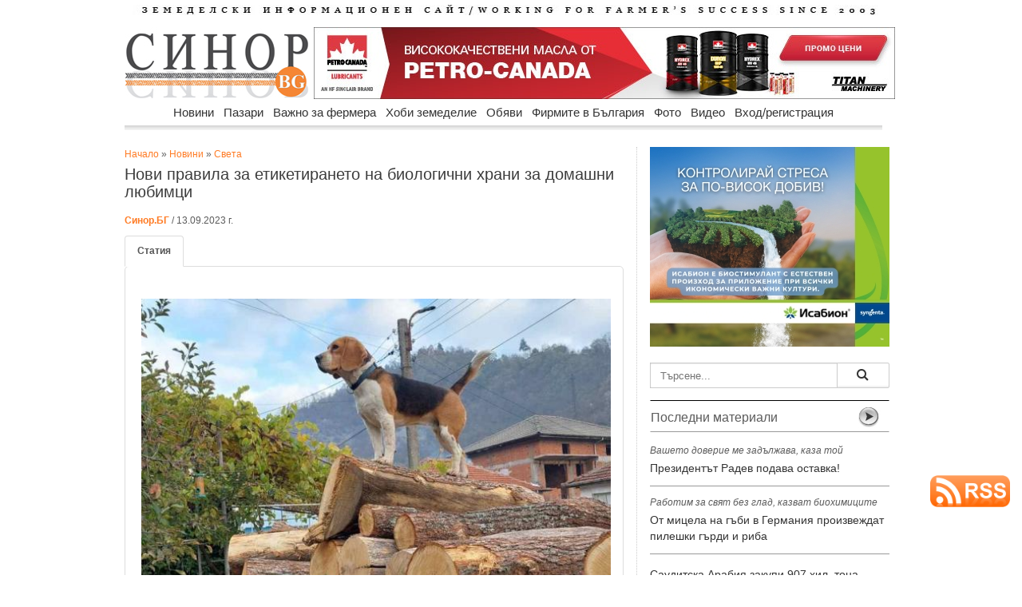

--- FILE ---
content_type: text/html
request_url: https://sinor.bg/67685-novi-pravila-za-etiketiraneto-na-biologichni-hrani-za-domashni-lyubimci
body_size: 13177
content:
<html prefix="og: http://ogp.me/ns#">
    
<head>
    
<meta name="facebook-domain-verification" content="ts3klvzhg9i7luhb7nzwcjt053ah8s" />
<meta property="article:publisher" content="https://www.facebook.com/www.sinor.bg" />
    
<meta property="og:title" content="Нови правила за етикетирането на биологични храни за домашни любимци" />
<meta property="og:description" content="Парламента на ЕС прие нови правила за етикетирането на биологични храни за домашни любимци" />
<meta property="og:url" content="https://sinor.bg/67685-novi-pravila-za-etiketiraneto-na-biologichni-hrani-za-domashni-lyubimci" />
<meta property="og:type" content="article" />
    
<meta property="og:image" content="https://sinor.bg/news_pict/2023/1694590143_71723_1.jpg" />
<meta property="og:image:secure_url" content="https://sinor.bg//news_pict/2023/1694590143_71723_1.jpg" />
<meta property="og:image:type" content="image/jpeg" />
<meta property="og:image:width" content="850" />
<meta property="og:image:height" content="560" /><!---->
<meta property="og:image:alt" content="Нови правила за етикетирането на биологични храни за домашни любимци" />
<meta property="og:site_name" content="sinor.bg" />

<meta http-equiv="Content-Type" content="text/html; charset=windows-1251" />
<title>Нови правила за етикетирането на биологични храни за домашни любимци | Новини</title>
<meta name="keywords" content="етикет, храна, куче, котка" />
<meta name="description" content="Парламента на ЕС прие нови правила за етикетирането на биологични храни за домашни любимци" />
<meta name="icbm" content="Internet" />
<meta name="site-languages" content="bulgarian" />
<meta name="geography" content="Bulgaria, Sofia" />
<meta http-equiv="content-language" content="bg">
<meta name="copyright" content="copyright">
<meta http-equiv="Cache-control" content="public">
<meta name="robots" content="index, follow" />
<meta name="Googlebot-News" content="index, follow">
<link rel="canonical" href="https://sinor.bg/67685-novi-pravila-za-etiketiraneto-na-biologichni-hrani-za-domashni-lyubimci"/>
<meta name="rating" content="General">
    
<meta name="twitter:card" content="summary" />
<meta name="twitter:site" content="@SinorBG" />
<meta name="twitter:title" content="Нови правила за етикетирането на биологични храни за домашни любимци" />
<meta name="twitter:description" content="" />
<meta name="twitter:image" content="https://sinor.bg/news_pict/2023/1694590143_71723_1.jpg" />
<meta name="twitter:image:alt" content="" />
    
<script src="https://sinor.bg/src/ga.js"></script>
    
<!-- Google tag (gtag.js) -->
<script async src="https://www.googletagmanager.com/gtag/js?id=G-5HF2RXY7Z8"></script>
<script>
  window.dataLayer = window.dataLayer || [];
  function gtag(){dataLayer.push(arguments);}
  gtag('js', new Date());

  gtag('config', 'G-5HF2RXY7Z8');
</script>
<!-- реклама -->
<script async src="https://pagead2.googlesyndication.com/pagead/js/adsbygoogle.js?client=ca-pub-3265017501901683"
     crossorigin="anonymous"></script>
    
<!-- Съобщение за блокиране на рекламите -->
<script async src="https://fundingchoicesmessages.google.com/i/pub-3265017501901683?ers=1" nonce="z33f_FC-a-LF45vs2snsFw"></script><script nonce="z33f_FC-a-LF45vs2snsFw">(function() {function signalGooglefcPresent() {if (!window.frames['googlefcPresent']) {if (document.body) {const iframe = document.createElement('iframe'); iframe.style = 'width: 0; height: 0; border: none; z-index: -1000; left: -1000px; top: -1000px;'; iframe.style.display = 'none'; iframe.name = 'googlefcPresent'; document.body.appendChild(iframe);} else {setTimeout(signalGooglefcPresent, 0);}}}signalGooglefcPresent();})();</script>

<!-- GLOBAL STYLES -->
<link rel="stylesheet" href="https://sinor.bg/assets/plugins/bootstrap/css/bootstrap.css" />
<link rel="stylesheet" href="https://sinor.bg/assets/css/main.css" />
<!--<link rel="stylesheet" href="https://sinor.bg/assets/css/theme.css" />-->
<link rel="stylesheet" href="https://sinor.bg/assets/plugins/Font-Awesome/css/font-awesome.css" />
<!--END GLOBAL STYLES -->
<link href="css/body.css" rel="stylesheet" type="text/css">
<link href="css/menu.css" rel="stylesheet" type="text/css">
<link rel="icon" type="image/vnd.microsoft.icon" href="https://sinor.bg/site_pict/favicon.ico" />
<link rel="shortcut icon" type="image/vnd.microsoft.icon" href="https://sinor.bg/site_pict/favicon.ico" />
<script>
img1 = new Image();
img1.src = "https://sinor.bg/news_pict/2023/1694590143_71723_1.jpg";
img2 = new Image();
img2.src = "https://sinor.bg/news_pict/2023/";
img3 = new Image();
img3.src = "https://sinor.bg/news_pict/2023/";
img4 = new Image();
img4.src = "https://sinor.bg/news_pict/2023/";
img5 = new Image();
img5.src = "https://sinor.bg/news_pict/2023/";

function change(img){
 document.getElementById("new_img").src =  eval(img+".src");
}

function getloc(href){
document.location=href;
}

</script>

<script src="https://code.jquery.com/jquery-2.1.3.min.js"></script>
<script src="https://sinor.bg/src/jquery.typeahead.js"></script>

<script src="https://www.google.com/recaptcha/api.js"></script>

<script src="https://cdn.onesignal.com/sdks/OneSignalSDK.js" async=""></script>
<script>
  var OneSignal = window.OneSignal || [];
  OneSignal.push(function() {
    OneSignal.init({
      appId: "040e26ba-5f8e-41c2-bcf7-200f29070497",
    });
  });
</script>

<script type="text/javascript"> //<![CDATA[ 
var tlJsHost = ((window.location.protocol == "https:") ? "https://secure.trust-provider.com/" : "http://www.trustlogo.com/");
document.write(unescape("%3Cscript src='" + tlJsHost + "trustlogo/javascript/trustlogo.js' type='text/javascript'%3E%3C/script%3E"));
//]]>
</script>
<link href="https://sinor.bg/src/jquery.typeahead.css" rel="stylesheet" type="text/css">

<link rel="preconnect" href="https://sinor.bg">
<link rel="dns-prefetch" href="https://sinor.bg">
<link rel='dns-prefetch' href="https://fonts.googleapis.com"/>
<link rel='dns-prefetch' href="https://www.googletagmanager.com"/>
    
<link rel="preconnect" href="https://www.google.com">
<link rel="preconnect" href="https://www.google-analytics.com" crossorigin>
<link rel="preconnect" href="https://fonts.gstatic.com" crossorigin>
<link rel="preconnect" href="https://www.gstatic.com" crossorigin>
<link rel="preconnect" href="https://fonts.googleapis.com">


<script type="application/ld+json">
    {
        "@context" : "https://schema.org",
        "@type" : "NewsArticle",
        "headline": "Нови правила за етикетирането на биологични храни за домашни любимци | Sinor.BG",
        "image":[
                "https://sinor.bg/news_pict/2023/1694590143_71723_1.jpg"
        ],
        "description":"Парламента на ЕС прие нови правила за етикетирането на биологични храни за домашни любимци | Sinor.BG",
        "publisher":{
            "@type": "Organization",
            "name": "Sinor.bg",
            "logo":{
                "@type": "ImageObject",
                "name": "Sinor logo",
                "url": "https://sinor.bg/page/autors/site_pict/logo_new.jpg"
            }
    },
        "mainEntityOfPage":{
            "@type": "WebPage",
            "@id": "http://sinor.bg/67685-novi-pravila-za-etiketiraneto-na-biologichni-hrani-za-domashni-lyubimci"
        },
        "author":{
            "@type": "Organization",
            "name": "Синор.БГ",
            "url": "https://sinor.bg/page/autors/"
                },
        "datePublished":"2023-09-13T10:08:29+03:00",
        "dateModified":"2023-09-13T10:29:03+03:00"
    }
</script>      
<script type="application/ld+json">
    {
      "@context": "https://schema.org",
      "@type": "BreadcrumbList",
      "itemListElement": [{
        "@type": "ListItem",
        "position": 1,
        "name": "Начало",
        "item": "https://sinor.bg"
    },{
        "@type": "ListItem",
        "position": 2,
        "name": "Новини",
        "item": "https://sinor.bg/novini/all/"
    },{
        "@type": "ListItem",
        "position": 3,
        "name": "Света",
        "item": "https://sinor.bg/novini/sveta-pg1/"
    },{
        "@type": "ListItem",
        "position": 4,
        "name": "Нови правила за етикетирането на биологични храни за домашни любимци"
    	}]
    }

</script>
    
<style>
.iframe-container {
  height: 0;
  padding-bottom: 56.25%;
  position: relative
}
.iframe-container iframe, .iframe-container object, .iframe-container embed {
  height: 100%;
  position: absolute;
  top: 0;
  left: 0;
  width: 100%
</style>
    
</head>

<body background="/bg-pict/bg11.jpg"><!-- FB FB -->
<div id="fb-root"></div>
<script async defer crossorigin="anonymous" src="https://connect.facebook.net/bg_BG/sdk.js#xfbml=1&version=v18.0" nonce="mcc701a2"></script>
    
<div id="wrapper">
  <div id="body_left"><!-- Reklama Left -->
  	<img src="/site_pict/ban-ot.png" width="125" alt="" />  </div>
  <div id="body_center">
  <!-- pr -->
  <!-- pr -->
    <div id="advert_top"><!-- Reklama Top --></div>
    <div id="header">      <div style="margin-bottom:15px; margin-top:5px"><a href="/"><img src="site_pict/title.jpg" alt="Земеделски информационен портал" width="960" height="13" border="0" /></a></div>
      <div style="width:230px; margin-right:7px; float:left"><a href="/"><img src="site_pict/logo_new.jpg" width="230" height="90" alt="sinor.bg" /></a></div>

      <div style="width:728px; height:90px; background-color:#FFF; float:left; position:relative">
      	<iframe src="https://sinor.bg/flashbanners/html5/titanmachinery/728x90.php" frameborder="0" width="728" height="90" scrolling="no"></iframe>
      </div>
</div>
    <div class="clear"></div>
    <div style="height:45px; padding-left:16px; width:965px; z-index:9998;">
                      <div id="RessortNav">
                  <div id="RessortNavInner">
                    <ul id="nav" class="nav">
                    <li><a href="https://sinor.bg/novini/all/">Новини</a>
                        <ul>
                          <li class="firstBlank">Новини</li>
								<li><a href="https://sinor.bg/novini/stranata-pg1/">Страната</a></li>
								<li><a href="https://sinor.bg/novini/sveta-pg1/">Света</a></li>
								<li><a href="https://sinor.bg/novini/intervyu-pg1/">Интервю</a></li>
								<li><a href="https://sinor.bg/novini/komentari-pg1/">Коментари</a></li></ul>
                      </li>
					  <li><a href="https://sinor.bg/pazari/all/">Пазари</a>
                        <ul>
                          <li class="firstBlank">Пазари</li>
								<li><a href="https://sinor.bg/pazari/zarno-pg1/">Зърно</a></li>
								<li><a href="https://sinor.bg/pazari/maslodajni-kulturi-pg1/">Маслодайни култури</a></li>
								<li><a href="https://sinor.bg/pazari/zhivotinska-produkcia-pg1/">Животинска продукция</a></li>
								<li><a href="https://sinor.bg/pazari/plodove-zelenchuci-pg1/">Плодове и зеленчуци</a></li></ul>
                      </li>
					  <li><a href="https://sinor.bg/vazhno-za-fermera/all/">Важно за фермера</a>
                        <ul>
                          <li class="firstBlank">Важно за фермера</li>
								<li><a href="https://sinor.bg/vazhno-za-fermera/rastenievadstvo-pg1/">Растениевъдство</a></li>
								<li><a href="https://sinor.bg/vazhno-za-fermera/zhivotnovadstvo-pg1/">Животновъдство</a></li>
								<li><a href="https://sinor.bg/vazhno-za-fermera/pchelarstvo-pg1/">Пчеларство</a></li>
								<li><a href="https://sinor.bg/vazhno-za-fermera/zemedelska-tehnika-pg1/">Земеделска техника</a></li>
								<li><a href="https://sinor.bg/vazhno-za-fermera/gori-ekologia-pg1/">Гори и екология</a></li></ul>
                      </li>
					  <li><a href="https://sinor.bg/hobi-zemedelie/all/">Хоби земеделие</a>
                        <ul>
                          <li class="firstBlank">Хоби земеделие</li>
								<li><a href="https://sinor.bg/hobi-zemedelie/cvetarstvo-pg1/">Цветарство</a></li>
								<li><a href="https://sinor.bg/hobi-zemedelie/recepti-ot-selo-pg1/">Рецепти от село</a></li>
								<li><a href="https://sinor.bg/hobi-zemedelie/malkata-gradina-pg1/">Малката градина</a></li></ul>
                      </li>
					  <li><a href="https://sinor.bg/obyavi/all-pg1/">Обяви</a>
					<ul>
					  <li class="firstBlank">Обяви</li>
							<li><a href="https://sinor.bg/obyavi/mashini-pg1/">Машини</a></li>
							<li><a href="https://sinor.bg/obyavi/produkciya-pg1/">Продукция</a></li>
							<li><a href="https://sinor.bg/obyavi/imoti-pg1/">Имоти</a></li>
							<li><a href="https://sinor.bg/obyavi/traktori-pg1/">Трактори</a></li>
							<li><a href="https://sinor.bg/obyavi/zhivotni-pg1/">Животни</a></li>
							<li><a href="https://sinor.bg/obyavi/posadachen-material-pg1/">Посадъчен материал</a></li>
							<li><a href="https://sinor.bg/obyavi/pchelarstvo-pg1/">Пчеларство</a></li>
							<li><a href="https://sinor.bg/obyavi/drugi-pg1/">Други</a></li></ul>
                      </li>
					  <li><a href="https://sinor.bg/firmi/all-pg1/">Фирмите в България</a>
					<ul>
					  <li class="firstBlank">Фирмите в България</li>
							<li><a href="https://sinor.bg/firmi/zemedelska-tehnika-pg1/">Земеделска техника</a></li>
							<li><a href="https://sinor.bg/firmi/mashini-saorazhenia-pg1/">Машини и съоръжения</a></li>
							<li><a href="https://sinor.bg/firmi/napoitelni-sistemi-pg1/">Напоителни системи</a></li>
							<li><a href="https://sinor.bg/firmi/semena-posadachen-material-pg1/">Семена и посадъчен материал</a></li>
							<li><a href="https://sinor.bg/firmi/torove-preparati-pg1/">Торове и препарати</a></li>
							<li><a href="https://sinor.bg/firmi/zhivotnovadstvo-pg1/">Животновъдство</a></li>
							<li><a href="https://sinor.bg/firmi/pchelarstvo-pg1/">Пчеларство</a></li>
							<li><a href="https://sinor.bg/firmi/hrani-napitki-pg1/">Храни и напитки</a></li>
							<li><a href="https://sinor.bg/firmi/zemedelski-proizvoditeli-pg1/">Земеделски производители</a></li>
							<li><a href="https://sinor.bg/firmi/drugi-pg1/">Други</a></li></ul>
                      </li>
					  <li><a href="https://sinor.bg/foto/pg1-sn1/">Фото</a></li>
					  <li><a href="https://sinor.bg/video/pg1-sn1/">Видео</a></li>
					                        <!--<li><a href="">Публикувай</a>
                        <ul>
                          <li class="firstBlank">Публикувай</li>
                          <li><a href="/in/user/">Публикувай обява</a></li>
                          <li><a href="/register/new-user/">Регистрирай фирма</a></li>
                        </ul>
                      </li>-->
                                          <li><a href="/new-login/user/">Вход/регистрация</a>
                        <ul>
                          <li class="firstBlank">Вход/регистрация</li>
                          <li><a href="/new-login/user/">Вход</a></li>
                          <li><a href="/register/new-user/">Регистрация</a></li>
                          <li><a href="/new-login/ness-post/"><span style="color:#C00; font-weight:bold">Публикувай обява</span></a></li>
                        </ul>
                      </li>
					                      </ul>
                  </div>
                </div>
    </div>
    <div style="padding-left:16px; z-index:1;">
     <div style="width:625px; margin-right:16px; float:left" itemscope itemtype="http://schema.org/NewsArticle">
      <meta itemscope itemprop="mainEntityOfPage"  itemType="https://schema.org/WebPage" itemid="https://sinor.bg/67685-novi-pravila-za-etiketiraneto-na-biologichni-hrani-za-domashni-lyubimci"/>
       <div style="padding-top:1px"><a href="/">Начало</a> &raquo; <a href="/novini/all/">Новини</a> &raquo; <a href="/novini/sveta-pg1/">Света</a></div><!-- -->
     	<h1 style="width:625px; font-size:20px; margin-top:5px; margin-bottom:5px;" itemprop="headline">Нови правила за етикетирането на биологични храни за домашни любимци</h1>
        <div style="width:625px; font-size:16px; margin-bottom:10px; color:#999" itemprop="description"></div>
     	<div style="font-size:12px; margin-bottom:10px;">
     	  <a href="https://sinor.bg/page/autors/"><strong>Синор.БГ</strong></a> / 13.09.2023 г.         </div>
        	<meta itemprop="author" itemscope itemtype="http://schema.org/Organization" content="Синор.БГ"/>
             <meta itemprop="datePublished" content="2023-09-13T10:27:00+03:00"/> 
			<meta itemprop="dateModified" content="2023-09-13T10:29:03+03:00"/>

        <div class="clear"></div>

        <div style="width:625px; margin-bottom:15px;">
            <ul class="nav nav-tabs">
                <li class="active"><a href="#home" data-toggle="tab"><strong>Статия</strong></a></li>
                            </ul>

            <div class="tab-content"  style="margin-bottom:17px;">
                <div class="tab-pane fade in active" id="home">
			<div style="margin-top:5px; margin-bottom:15px; font-size:15px;" >
                    <div itemprop="image" itemscope itemtype="https://schema.org/ImageObject"><img src="https://sinor.bg/news_pict/2023/1694590143_71723_1.jpg" width="600" align="left" class="news_pict" alt="Нови правила за етикетирането на биологични храни за домашни любимци">
                        <meta itemprop="url" content="https://sinor.bg/news_pict/2023/1694590143_71723_1.jpg">
                        <meta itemprop="width" content="620">
                        <meta itemprop="height" content="415"></div>
                        <h2></h2>
                        <div itemprop="articleBody"><p>Регламентът, договорен между преговарящите от Парламента и Съвета на ЕС през юни, привежда етикетирането на биологични храни за домашни любимци в съответствие с етикетирането на биологични храни за консумация от човека. Законът беше приет с 592 гласа &quot;за&quot;, 12 гласа &quot;против&quot; и 21 гласа &quot;въздържал се&quot;.</p>

<div style="width:580px; margin-right:16px; margin-top:10px; margin-bottom:10px; float:left">
                                <script async src="https://pagead2.googlesyndication.com/pagead/js/adsbygoogle.js?client=ca-pub-3265017501901683"
                                     crossorigin="anonymous"></script>
                                <ins class="adsbygoogle"
                                     style="display:block; text-align:center;"
                                     data-ad-layout="in-article"
                                     data-ad-format="fluid"
                                     data-ad-client="ca-pub-3265017501901683"
                                     data-ad-slot="4183258751"></ins>
                                <script>
                                     (adsbygoogle = window.adsbygoogle || []).push({});
                                </script>
                            </div><p>Откакто през 2022 г. влезе в сила нова законодателна рамка за биологичните продукти, храната за домашни любимци можеше да бъде етикетирана като биологична само ако всички нейни съставки произхождат от биологично производство. Национални правила за минималния процент биологични съставки в биологичните храни за домашни любимци вече не бяха позволени. С новия закон този процент се намалява. Храната за домашни любимци ще може да бъде етикетирана като биологична, ако поне 95 % от теглото на селскостопанските &#1117; съставки са биологични.</p>

<p>По време на преговорите със Съвета Европейският парламент, ръководен от докладчика Martin H&auml;usling (Зелени/ЕСА, Германия), гарантира, че за да се предотврати разхищението на продукти и опаковъчни материали, текущите наличности от храни за домашни любимци, етикетирани като биологични след 1 януари 2022 г., могат да бъдат продавани, без да се добавя новото задължително лого на ЕС за биологично производство върху опаковката.</p>

<div style="width:580px; margin-right:16px; margin-top:10px; margin-bottom:10px; float:left">
                                <script async src="https://pagead2.googlesyndication.com/pagead/js/adsbygoogle.js?client=ca-pub-3265017501901683"
                                     crossorigin="anonymous"></script>
                                <ins class="adsbygoogle"
                                     style="display:block; text-align:center;"
                                     data-ad-layout="in-article"
                                     data-ad-format="fluid"
                                     data-ad-client="ca-pub-3265017501901683"
                                     data-ad-slot="4183258751"></ins>
                                <script>
                                     (adsbygoogle = window.adsbygoogle || []).push({});
                                </script>
                            </div><p>Членовете на ЕП успешно договориха, че производителите на биологични храни за домашни любимци, чиито основни съставки произхождат от лов и риболов, ще могат да етикетират продуктите си като биологични, при условие че всички селскостопански съставки в храната за домашни любимци са биологични.</p>

<p>След като Съветът одобри закона официално, той ще влезе в сила три дни след публикуването му в Официален вестник на ЕС. Благодарение на преговарящите от страна на Парламента на производителите на биологични храни за домашни любимци ще бъде гарантирано преходно време. Те ще бъдат задължени да поставят логото на ЕС за биологично производство върху своите продукти само шест месеца след влизането в сила на регламента.</p>
</div>
                    </div>                </div>
                <div class="tab-pane fade" id="profile">
				<div style="width:625px; margin-top:15px; margin-bottom:15px">
                <div style="margin-top:5px; margin-bottom:15px;" class="rad_div"><img src="https://sinor.bg/news_pict/2023/1694590143_71723_1.jpg" height="" width="580" alt="Нови правила за етикетирането на биологични храни за домашни любимци" id="new_img"></div>
                <div class="clear"></div>
               <div class="rad_div"><table width="580" border="0">
                  <tr>
                    <td width="115" align="center" valign="middle"><a href="javascript:change('img1')" onClick="change('img1')"><img src="https://sinor.bg/news_pict/2023/th_1694590143_71723_1.jpg" height="65" width="105" border="0"></a></td>
                    <td width="115" align="center" valign="middle"></td>
                    <td width="115" align="center" valign="middle"></td>
                    <td width="115" align="center" valign="middle"></td>
                    <td width="115" align="center" valign="middle"></td>
                  </tr>
                </table></div>
                </div>
              </div>
            </div>
            
        <!-- -->


        <div style="width:100px; float:right;"><i class="icon-eye-open" style="font-size:14px"></i> 6496</div>
        <div class="clear"></div>
            

        <!-- fb-share-button -->  
        <div class="fb-share-button" data-href="https://sinor.bg/67685-novi-pravila-za-etiketiraneto-na-biologichni-hrani-za-domashni-lyubimci" data-layout="button" data-size="large"><a target="_blank" href="https://www.facebook.com/sharer/sharer.php?u=https%3A%2F%2Fsinor.bg%2F67685-novi-pravila-za-etiketiraneto-na-biologichni-hrani-za-domashni-lyubimci&amp;src=sdkpreparse" class="fb-xfbml-parse-ignore">Споделяне</a></div>
        <!--<a href="https://twitter.com/SinorBG" class="twitter-follow-button" data-show-count="false">@SinorBG</a><script async src="https://platform.twitter.com/widgets.js" charset="utf-8"></script>        
        -->
        <a href="https://sinor.bg/67685-novi-pravila-za-etiketiraneto-na-biologichni-hrani-za-domashni-lyubimci" class="twitter-share-button" data-show-count="false" data-size="large" >Tweet</a><script async src="https://platform.twitter.com/widgets.js" charset="utf-8"></script>
        <div>&nbsp;</div>

        <div class="clear"></div>

                <div style="margin-left:0px;">
        	<div itemprop="keywords">
            	<a href="https://sinor.bg/my/search/?search=биологична+храна" target="_blank" title="биологична храна" class="btn btn-warning btn-line btn-xs" style="margin-bottom:3px">биологична храна</a> <a href="https://sinor.bg/my/search/?search=домашни+любимци" target="_blank" title="домашни любимци" class="btn btn-warning btn-line btn-xs" style="margin-bottom:3px">домашни любимци</a> <a href="https://sinor.bg/my/search/?search=храна+за+куче" target="_blank" title="храна за куче" class="btn btn-warning btn-line btn-xs" style="margin-bottom:3px">храна за куче</a>            </div>
        </div>
        <hr />
        <div style="display:none;" itemprop="publisher" itemscope itemtype="https://schema.org/Organization">
          <link itemprop="sameAs" content="https://sinor.bg">
          <link itemprop="sameAs" content="https://www.facebook.com/www.sinor.bg/">
          <div itemprop="logo" itemscope itemtype="https://schema.org/ImageObject"><img src="https://sinor.bg/site_pict/logo_new.jpg"/>
            <meta itemprop="url" content="https://sinor.bg/site_pict/logo_new.jpg">
            <meta itemprop="width" content="230">
            <meta itemprop="height" content="90">
          </div>
          <meta itemprop="name" content="sinor.bg">
        </div>
        <div class="clear"></div>
        <!--Мнения-->
         <div style="margin-top:5px; margin-bottom:15px"><div class="hrlbl"></div>          </div>
        <!-- AddThis Button BEGIN -->
        <div style="text-align:right" class="addthis_toolbox addthis_default_style">
        <!--<a href="http://www.addthis.com/bookmark.php?v=250&amp;username=xa-4cd9524953e4b662" class="addthis_button_compact">Сподели</a>
        <span class="addthis_separator">|</span>-->
        <a class="addthis_button_preferred_1"></a>
        <a class="addthis_button_preferred_2"></a>
        <a class="addthis_button_preferred_3"></a>
        <a class="addthis_button_preferred_4"></a>
        <a class="addthis_button_preferred_5"></a>
        </div>
        <script type="text/javascript" src="https://s7.addthis.com/js/250/addthis_widget.js#username=xa-4cd9524953e4b662"></script>
        <!-- AddThis Button END -->
        <iframe src="/include/adv_big.php" class="iframe_adv_big"></iframe>
        <!-- END adv -->
     </div>
     </div>
     <div style="margin-top:15px; width:630px">
        
     </div>
        <div class="center_right">
            <div style="width:300px; height:250px;">
              	<div style="margin-top:0px; margin-bottom:20px; width:300px; height:250px;">
    	<iframe src="https://sinor.bg/flashbanners/html5/syng2/index_300x250.php" frameborder="0" width="300" height="250" scrolling="no"></iframe>
    </div>
            </div>
            <!--Търсене-->
                          <div style="margin-top:20px; margin-bottom:15px; background-color:#C1C1C1"><form action="/my/search/">
             <div class="typeahead-container">
                  <div class="typeahead-field"> <span class="typeahead-query">
                    <input id="search" name="search" type="search" autocomplete="off" placeholder="Търсене...">
                    </span> <span class="typeahead-button">
                    <button class="btn btn-default" type="submit"> <span class="typeahead-search-icon"></span> </button>
                  </span> </div>
             </div>
        </form>
                <script>

        var data = {
            "news": ["президент оставка корупция демокрация", "гъби протеин месо веган", "кроношпан мощности затваряне дървесни", "таван цени храни закон", "Хазарта резолюция Меркосур съд", "баржа дунав тор кораб", "управител ферма стопанство агроном", "фактури доказани продажби обвързана", "Меркосур квоти мита България", "месо яйца документи микробус", "Кюстендил институт фермери семинари", "Корея шрот царевица търг", "Берлин форум обсъждане вода", "прогноза температури влага есенници", "продукти лой документи проверки", "кораб торове отклонения Дунав", "слънчоглед цена котировка ", "мониторинг площи слой 2025 г.", "фермер субсидия плащане турция", "времето затопляне прогноза метеорология", "шарка овце кози ваксина", "законодателство парламент борислав петков ", "растителна защита юбилей годишнина", "Испания Меркосур депутати избори", "зелена седмица берлин 100-годишнина", "Сърница резервоар вода инвестиции", "Украйна захар износ България", "Иван Венински камара месодайно животновъдство", "инфлация декември 2025 храни", "прокуратура субсидия измама Италия", "Меркосур споразумение Европейски парламент съд ", "споразумение ЕС Меркосур подписване", "меркосур критика БКПЗ камара", "Полша Меркосур жалба ЕС", "нелоялни търговски фермери предложения", "данъци земеделци деклариране плащане", "прием интервенции лозя вино", "риболовен сектор финансиране еврокомисар", "фермер осп протест Страсбург", "наредба лозя вино интервенции", "Проданов Меркосур ГМО зърно", "Агра 2026 Пловдив изложба", "САЩ царевица соя реколта", "биоплощи увеличение пасища биозеленчуци", "Кумчев споразумение Меркосур ЕС", "риба аквакултури износ шаран", "пасища субсидия Италия ", "отпадъците финансов посредник общини", "русия фермер земеделие субсидия", "фермерски протести меркосур 20 януари ", "бата агро 2026 техника", "Чуканов Меркосур споразумение асоциация", "женско биле храни риск", "бюрокрация ес дерегулация икономисти", "франция земеделие субсидия фермер", "грип птици Нидерландия", "Меркосур ЕС квоти фермери", "месо лой внос документи", "интервенция прием култура райони", "дфз телефон контакт номер ", "война украйна русия кораб", "мзх интервенция прием земеделие", "Меркосур одобрено споразумение посланици", "корпоративен данък НИРД наука", "пловдив разсадник земя държавна", "ддс ренти ЗДДС счетоводители", "белгия земеделие фермер Меркосур", "Copa Cogeca становище министри", "Турция вода земеделие напояване", "земеделие Русия AI", "Меркосур ЕС лидери споразумение", "хербицид фунгицид глуфозинат франция ", "прогноза покривка есенници защита", "биофермери биорегистър данни обновяване", "земеделие евро категория земя", "валежи наводнения Крумовград Джебел", "сащ храна пестициди ", "правилник консолидиран ЗСПЗЗ публикуван", "торове урея CBAM еврокомисия", "гръцки протести граници промахон", "инфлация германия храни поскъпване", "земеделие осп среща министри", "директива заплати изсветляване обяви", "гърция фермер протест", "де минимис de minimis преработка фермери", "Украйна есенници овошки презимуване", "зп фермер франция пенсия", "поръчка МЗХ ортофотокарта стойност", "фао украйна фермер стопанство", "кфн имейл евро измама", "ДПС надценка законопроект храни", "гърция протести мицотакис желязков", "Меркосур ЕК позиция споразумение", "гърция протести фермери министър", "Украйна завод слънчоглед масло", "ФЕЦ РИОКВ Елхово Гълъбово", "гърция протести фермери министър", "сащ мебели шкафове мито", "турция субсидия фермер", "христо ботев революционер герой"],
            "pazar": ["пшеница цена търг котировка", "цена пшеница Италия", "баланс зърно износ 2025 г.", "Франция пшеница износ запаси", "пшеница царевица добив цена ", "Украйна Великобритания мита яйца", "Арабия пшеница търг доставка", "Турция ечемик търг цени", "Йордания ечемик пшеница търг", "птиче месо производство статистика", "Египет пшеница внос фермери", "Корея шрот търг цени", "фао зърно масла месо", "Корея царевица сделка цена", "Турция ечемик търг доставка", "лешник Турция износ продажба", "царевица цена търг", "рапица цена котировка борса", "Украйна зеленчуци семена селяни", "слънчоглед Турция внос ", "Йордания пшеница търг цени", "насоки преработка приеми кандидатстване", "Полша зеленчуци реколта добиви", "Украйна зърно износ сезон", "свиня прасе свиневъдство", "царевица пшеница Китай продажба", "лешници реколта цена Турция", "рапица пшеница румъния есенници", "пшеница Корея Австралия САЩ", "Украйна слънчоглед цени масло", "Сърбия пшеница царевица реколта", "Украйна слънчоглед масленост киселинност", "зеле цена Украйна", "пшеница ес износ ", "Украйна износ царевица пшеница", "ЕС внос соя рапица", "Алжир пшеница търг цени", "Украйна зеле цени качество", "Египет пшеница сделки България", "Китай продукти субсидии мита", "Аржентина Украйна слънчоглед износ", "зърно сеитба германия 2025 г.", "земеделие животновъдство цена продукция", "Украйна масло износ клиенти", "ЕС масло внос спад", "Украйна месо износ клиенти", "Египет пшеница внос фермери", "Йордания ечемик търг пшеница", "пшеница зърно цена прогноза", "Корея царевица пшеница търг", "Китай свинско внос мита", "прогнози земеделие ЕС 2035 г.", "Тайланд Корея пшеница царевица", "рапица соя Канада", "пшеница тунис търг цена", "сеитбооброт пшеница ротация култури", "пшеница царевица слънчоглед реколта прогноза ", "Йордания пшеница ечемик търг", "германия цена говеда яйца мляко", "Украйна слънчоглед цени предлагане", "пшеница добиви статистика срив", "фао зърно прогноза пшеница", "Казахстан Алжир пшеница износ", "испания чума свине прасета", "есенници украйна вегетация", "пшеница цена търг", "ЕС зърно износ ечемик", "ЕС пшеница реколта оценки", "Алжир Корея пшеница търг", "фета шарка мляко Гърция", "пшеница зърно цена котировка борса", "пшеница ечемик слънчоглед царевица", "слънчоглед масло цена ", "Алжир пшеница търг доставка", "Франция пшеница сътояние сеитба", "риба риболов море", "Испания свинско АЧС износ", "Корея пшеница сделка цена", "слънчоглед цена борса", "Тунис Йордания ечемик търг", "Корея царевица търг сделки", "ЕС рапица реколта износ", "Арабия пшеница търг цени", "пшеница зърно реколта прогноза фураж", "ечемик цени предлагане износ", "оранжерии зеленчуци цени осигуровки", "Турция брашно износ Сррия", "царевица цена търг", "Украйна пшеница износ реколта", "Корея царевица търг цени", "Йордания пшеница ечемик търг", "мляко производство Евростат", "реколта пшеница прогноза САЩ", "маслини организация производители държави", "сок портокал САЩ", "Франция пшеница състояние царевица", "Украйна пшеница износ клиенти", "унгария месо производство", "ес турция продукт защита", "ЕС внос пшеница царевица"],
            "fermer": ["трактор фермер агра стопанство", "Търново Кроношпан ПДЧ въздух", "месодайно животновъдство старосел форум", "шарка овце кози гърция", "кубота трактор ии искуствен интелект", "преброяване птици вода зима", "кравеферми субсидии виртуални БАБХ", "вербен фунгицид Кортева", "скакалци горски италиански вредители", "СЦДП проверки гори каруци", "де минимис помощ de minimis непреки ", "фмс жито пшеница плевели", "пшница плевели хербицид ", "JCB товарач товароподемност Оптиком", "кравеферми мляко големина регистър", "скакалци вредител растителна защита", "ЕС обезлесяване регламент промени", "мед пчели пчелари цена ", "залесяване гори климат българия", "чума овце кози Румъния"],
            "hobi": ["резитба овошки зима градинарство", "рецепта чушки пиперки ", "разсад почва съставки свойства", "разсад ранно производство пипер", "водка акари борба вредители", "азот тор градина земеделие", "лук садим засаждане отглеждане", "овесени ядки тор растения", "картофи струпясване почва фумигация", "праханова гъба прахан болести", "чесън ягоди нематоди сеитбообращение", "свинско кайма рецепта ", "ябълки дръвчета кора градина", "мека зима дървета измръзване", "миризливка кафява мраморна вредител", "картофи загърляне почва съвети", "спагети рецепта кайма сос", "фосфор градина калции ", "говеждо телешко рецепта фасул", "касуле яхния рецепта"]
        };

        $('#search').typeahead({
            minLength: 2,
            maxItem: 16,
            hint: true,
            group: [true, "{{group}}"],
            maxItemPerGroup: 4,
            source: {
                "Новини": {
					data: data.news
                },
                "Пазари": {
					data: data.pazar
                },
                "Важно за фермера": {
					data: data.fermer
                },
                "Хоби земеделие": {
					data: data.hobi
                }
            },
            debug: true
        });

        </script>
        </div>
        	<!--Търсене-->
            <div class="title_arrow" style="width:300px">
                <div style="width:240px; float:left; padding-top:5px">Последни материали</div>
                <div style="width:40px; float:right"><a href="https://sinor.bg/news/latest-pg1/"><img src="/site_pict/arr.png" alt="Виж"></a></div>
            </div>
            <div style="width:300px">
					<em>Вашето доверие ме задължава, каза той</em>
					<div class="spacer"></div>
					<span class="title_link"><a href="https://sinor.bg/76165-prezidentar-radev-podava-ostavka-">Президентът Радев подава оставка! </a></span>
					</div>
					<div class="hrlbl" style="width:300px"></div><div style="width:300px">
					<em>Работим за свят без глад, казват биохимиците</em>
					<div class="spacer"></div>
					<span class="title_link"><a href="https://sinor.bg/76164-ot-micela-na-gabi-v-germaniya-proizvezhdat-pileshki-gardi-i-riba">От мицела на гъби в Германия произвеждат пилешки гърди и риба</a></span>
					</div>
					<div class="hrlbl" style="width:300px"></div><div style="width:300px">
					<em></em>
					<div class="spacer"></div>
					<span class="title_link"><a href="https://sinor.bg/76163-sauditska-arabiya-zakupi--907-hil-tona-melnicharska-pshenica">Саудитска Арабия закупи  907 хил. тона мелничарска пшеница</a></span>
					</div>
					<div class="hrlbl" style="width:300px"></div><div style="width:300px">
					<em>Практика</em>
					<div class="spacer"></div>
					<span class="title_link"><a href="https://sinor.bg/76162-zimna-rezitba-na-gradinata---koga-kak-i-koi-rasteniya-da-podryazvame">Зимна резитба на градината – кога, как и кои растения да подрязваме</a></span>
					</div>
					<div class="hrlbl" style="width:300px"></div><div style="width:300px">
					<em>Становище на браншовата камара</em>
					<div class="spacer"></div>
					<span class="title_link"><a href="https://sinor.bg/76161-dejstviyata-srestu-kronoshpan-zastrashavat-gorskiya-sektor-i-imidzha-na-balgariya">Действията срещу „Кроношпан“ застрашават горския сектор и имиджа на България</a></span>
					</div>
					<div class="hrlbl" style="width:300px"></div><div style="width:300px">
					<em>Становище на Българската стопанска камара</em>
					<div class="spacer"></div>
					<span class="title_link"><a href="https://sinor.bg/76159-hranitelniyat-biznes-srestu-tavanite-na-cenite-sblasak-s-parlamenta">Хранителният бизнес срещу таваните на цените: сблъсък с парламента</a></span>
					</div>
					<div class="hrlbl" style="width:300px"></div>            <div class="clear"></div>
            <div style="width:300px; height:250px">	<div style="margin-top:20px; margin-bottom:20px; width:300px; height:250px;">
    	<iframe src="https://sinor.bg/flashbanners/html5/kubota/1023/100.html" frameborder="0" width="300" height="250" scrolling="no"></iframe>
    </div>
</div>
            <div class="title_arrow" style="width:300px">
                <div style="width:240px; float:left; padding-top:5px">Свързани материали</div>
                <div style="width:40px; float:right"><img src="/site_pict/arr.png" alt="Виж"></div>
            </div>
            <div class="clear"></div>
            <div style="width:300px">
					<em>Обсъждане на провени в наредба</em>
					<div class="spacer"></div>
					<span class="title_link"><a href="https://sinor.bg/75459-iska-se-gratisen-period-za-etiketiraneto-na-barzo-razvalyasti-se-hrani">Иска се гратисен период за етикетирането на бързо развалящи се храни</a></span>
					</div>
					<div class="hrlbl" style="width:300px"></div><div style="width:300px">
					<em>Промени в етикета на храните</em>
					<div class="spacer"></div>
					<span class="title_link"><a href="https://sinor.bg/75366-neuzrelite-i-sirenata-s-visoko-vodno-sadarzhanie-ste-se-predlagat-samo-opakovani">Неузрелите и сирената с високо водно съдържание ще се предлагат само опаковани</a></span>
					</div>
					<div class="hrlbl" style="width:300px"></div><div style="width:300px">
					<em>„Купувайте европейски храни“</em>
					<div class="spacer"></div>
					<span class="title_link"><a href="https://sinor.bg/74886-organizaciite-na-evropejskite-fermeri-iskat-yasni-etiketi-za-proizhoda-na-hranata">Организациите на европейските фермери искат ясни етикети за произхода на храната</a></span>
					</div>
					<div class="hrlbl" style="width:300px"></div><div style="width:300px">
					<em>Съвети към потребителите от БАБХ</em>
					<div class="spacer"></div>
					<span class="title_link"><a href="https://sinor.bg/72474-kak-da-razpoznaem-imitirastite-produkti-sadarzhasti-v-sastava-si-mlyako">Как да разпознаем имитиращите продукти, съдържащи в състава си мляко</a></span>
					</div>
					<div class="hrlbl" style="width:300px"></div><div style="width:300px">
					<em></em>
					<div class="spacer"></div>
					<span class="title_link"><a href="https://sinor.bg/72139-dopalvat-pravilata-za-etikirane-na-meda">Допълват правилата за етикиране на меда</a></span>
					</div>
					<div class="hrlbl" style="width:300px"></div><div style="width:300px">
					<em></em>
					<div class="spacer"></div>
					<span class="title_link"><a href="https://sinor.bg/71162-kakvo-e-vazhno-za-nemcite-kogato-stava-vapros-za-hrana">Какво е важно за немците, когато става въпрос за храна</a></span>
					</div>
					<div class="hrlbl" style="width:300px"></div>		<!-- Смях -->
            <div style="margin-bottom:15px; width:300px; height:600px">	<div style="margin-top:15px; margin-bottom:15px; width:300px; height:600px;">
    	<iframe src="https://sinor.bg/flashbanners/html5/syng3/index_300x600.php" frameborder="0" width="300" height="600" scrolling="no"></iframe>
    </div>
</div>
            <div class="spacer"></div>
                        <div style="margin-top:20px; width:300px; height:250px">	<div style="margin-top:20px; margin-bottom:20px; width:300px; height:250px;">
                    <script async src="https://pagead2.googlesyndication.com/pagead/js/adsbygoogle.js?client=ca-pub-3265017501901683"
                 crossorigin="anonymous"></script>
            <!-- sinor-index-right-bottom-adapt -->
            <ins class="adsbygoogle"
                 style="display:block"
                 data-ad-client="ca-pub-3265017501901683"
                 data-ad-slot="5923606750"
                 data-ad-format="auto"
                 data-full-width-responsive="true"></ins>
            <script>
                 (adsbygoogle = window.adsbygoogle || []).push({});
            </script>
            </div>
</div>
        </div>
        <div class="clear"></div>
    </div>
    <div class="clear"></div>
    	<div style="padding-left:15px; width:965px;">
        <div class="clear"></div>
        <div style="width:965px; margin-top:35px; margin-bottom:-10px"><strong>Приятели на sinor.bg: </strong>&nbsp;<a href="https://etikadent.com/bg/home/" target="_blank"><span style="color:black">Стоматолог, София</span></a>&nbsp;|&nbsp;<a href="http://kubota-bg.com/" target="_blank"><span style="color:black">Трактори Кубота</span></a>&nbsp;|&nbsp;<a href="https://www.book.store.bg/" target="_blank"><span style="color:black">Книжарница</span></a>&nbsp;|&nbsp;<a href="http://agrovestnik.com/" target="_blank"><span style="color:black">АГРОВЕСТНИК</span></a>&nbsp;|&nbsp;        </div>
        <div class="hrbl"></div>
        <div style="float:left; width:160px; margin-left:355px"><img src="/site_pict/title-m.png" width="160" height="50" /></div>
   	  <div class="clear"></div>
      <div class="hrlbl"></div>
      <div class="menu-bottom" style="width:75px"><a href="/map.html"><strong>Карта<br />на сайта</strong></a></div>
   	  <div class="menu-bottom" style="width:85px"><a href="/novini/all/"><strong>Новини</strong></a></div>
   	  <div class="menu-bottom" style="width:150px"><a href="/pazari/all/"><strong>Пазари</strong></a></div>
   	  <div class="menu-bottom" style="width:150px"><a href="/vazhno-za-fermera/all/"><strong>Важно за фермера</strong></a></div>
   	  <div class="menu-bottom" style="width:140px"><a href="/hobi-zemedelie/all/"><strong>Хоби земеделие</strong></a></div>
   	  <div class="menu-bottom" style="width:150px"><a href="/obyavi/all-pg1/"><strong>Обяви</strong></a></div>
   	  <div class="menu-bottom" style="width:200px"><a href="/firmi/all-pg1/"><strong>Земеделски фирми и производители</strong></a></div>
      <div class="clear"></div>
        <div class="hrlbl"></div>
        <div style="text-align:center">
       	  <a href="/page/autors/"><span style="color:#333">АВТОРИ</span></a>&nbsp;|&nbsp;
          <a href="/page/reklama/"><span style="color:#333">РЕКЛАМА</span></a>&nbsp;|&nbsp;
       	  <a href="/page/contacts/"><span style="color:#333">КОНТАКТИ</span></a>&nbsp;|&nbsp;
       	  <a href="/page/za-nas/"><span style="color:#333">ЗА НАС</span></a>&nbsp;|&nbsp;
       	  <a href="https://sinor.bg/terms-sinor.bg.pdf" target="_blank"><span style="color:#333">ОБЩИ УСЛОВИЯ</span></a>&nbsp;|&nbsp;
       	  <a href="https://sinor.bg/20180511_Deklarazia_Sinor.pdf" target="_blank"><span style="color:#333">ПОЛИТИКА ЗА ЛИЧНИ ДАННИ</span></a><!--&nbsp;|&nbsp;
       	  <a href="#"><span style="color:#333">ПЛАТЕНО ПУБЛИКУВАНЕ</span></a>-->
        </div>
        <div class="hrlbl"></div>
        <div class="clear"></div>
        <div>
        	<div style="float:left; width:300px">Всички права запазени</div>
        	<div style="float:right; width:300px; text-align:right">sinor.bg 2003 - 2026</div>
        </div>
        <div class="clear"></div>
        <div class="hrlbl"></div>
        <div class="clear"></div>
    </div>
    
<!-- TrustLogo -->
<div  style="position:fixed; bottom:20px; right:15px;">
    <a  href="https://www.instantssl.com/" id="comodoTL" target="_blank">
        <script language="JavaScript" type="text/javascript">
        TrustLogo("https://sinor.bg/site_pict/positivessl_trust_seal_sm_124x32.png", "CL1", "none");
        </script>
    </a>
</div>

<!-- RSS Logo -->
<div  style="position:fixed; bottom:80px; right:15px;">
    <a  href="https://sinor.bg/feed/feed.rss" target="_blank"><img src="https://sinor.bg/site_pict/rss.png" width="100" alt="RSS новини"/></a>
</div>


  </div>
  <div id="body_right"><!-- Reklama Right -->
  	<img src="/site_pict/ban-ot.png" width="125" alt="" />  </div>
</div>
<!-- COOKIES -->
<!--
<div id="CookieSetBar">   
    <div class="CookieContainer">
        <p>Използваме бисквитки (cookies), за да ви осигурим възможно най-добро преживяване в нашия уеб сайт. Чрез използването на нашия уебсайт Вие се съгласявате със запазването на бисквитки във Вашето устройство.</p>
        <a href="/create_cookies.php" id="CookieSet">Приемам</a>
        <div class="clearfix"></div>
    </div> 
</div>	
 -->
     <!-- GLOBAL SCRIPTS -->
    <script src="https://sinor.bg/assets/plugins/jquery-2.0.3.min.js"></script>
     <script src="https://sinor.bg/assets/plugins/bootstrap/js/bootstrap.min.js"></script>
    <script src="https://sinor.bg/assets/plugins/modernizr-2.6.2-respond-1.1.0.min.js"></script>
    <!-- END GLOBAL SCRIPTS -->       
</body>
</html>


--- FILE ---
content_type: text/html
request_url: https://sinor.bg/include/adv_big.php
body_size: 379
content:
<!DOCTYPE html PUBLIC "-//W3C//DTD XHTML 1.0 Transitional//EN" "http://www.w3.org/TR/xhtml1/DTD/xhtml1-transitional.dtd">
<html xmlns="http://www.w3.org/1999/xhtml">
<meta http-equiv="Content-Type" content="text/html; charset=windows-1251">
<style type="text/css">
body {
	margin: 0px;
	background-color: #FFF;
}
.hrlbl {
	background-color: #999;
	height: 1px;
	margin-top: 12px;
	margin-bottom: 12px;
	width: 98%;
}
.clear {
	clear : left;
	height: 0px;
}
</style>
<head>
</head>
<body class="body">
				           <div style="width:630px; height:90px; padding-top:15px; padding-bottom:15px;"> 
            <iframe src="https://sinor.bg/flashbanners/html5/agrico/agrico_635x90.html" frameborder="0" width="630" height="90" scrolling="no"></iframe>
           </div>
        <div class="hrlbl"></div>
                   <div style="width:630px; height:90px; padding-top:15px; padding-bottom:15px;"> 
            <iframe src="https://sinor.bg/flashbanners/html5/agrico/agrico_635x90.html" frameborder="0" width="630" height="90" scrolling="no"></iframe>
           </div>
		<div style="width:325px; height:280px; float:left">
			<div style="margin-top:20px; margin-bottom:20px; width:300px; height:250px;">
    	<iframe src="https://sinor.bg/flashbanners/html5/optikom/Monosem-300-250/index.html" frameborder="0" width="300" height="250" scrolling="no"></iframe>
    </div>

		</div>
        <div style="mwidth:300px; height:250px; float:left">
			<div style="margin-top:20px; margin-bottom:20px; width:300px; height:250px;">
    	<iframe src="https://sinor.bg/flashbanners/html5/bonero-2/823/bonero.html" frameborder="0" width="300" height="250" scrolling="no"></iframe>
    </div>
		</div>
		<div class="clear"></div>
		<div class="hrlbl"></div>
		  
		<div style="width:325px; height:280px; float:left">
			<div style="margin-top:20px; margin-bottom:20px; width:300px; height:250px;">
    	<iframe src="https://sinor.bg/flashbanners/html5/corteva-01-2026/index_300x250.php" frameborder="0" width="300" height="250" scrolling="no"></iframe>
    </div>
		</div>
        <div style="width:300px; height:250px; float:left">
			<div style="margin-top:20px; margin-bottom:20px; width:300px; height:250px;">
    	<iframe src="https://sinor.bg/flashbanners/html5/bonero-2/index.html" frameborder="0" width="300" height="250" scrolling="no"></iframe>
    </div>
		</div>
		<div class="clear"></div>
		<div class="hrlbl"></div>
        
</body>
</html>


--- FILE ---
content_type: text/html
request_url: https://sinor.bg/flashbanners/html5/syng2/index_300x250.php
body_size: 13
content:
<!doctype html>
<html>
<head>
<meta charset="utf-8">
<title></title>
<style>
* {
	margin: 0px;
	padding: 0px;
}
</style>
</head>

<body>
<a href="https://www.syngenta.bg/rastitelna-zashtita/bio-stimulanti/isabion?utm_source=news_site&utm_medium=display&utm_campaign=Isabion_BIO_traffic_BG_2025_sinor" target="_blank"><img src="300x250-Isabion.jpg" width="300" height="250" alt=""/></a></body>
</html>


--- FILE ---
content_type: text/html; charset=utf-8
request_url: https://www.google.com/recaptcha/api2/aframe
body_size: -85
content:
<!DOCTYPE HTML><html><head><meta http-equiv="content-type" content="text/html; charset=UTF-8"></head><body><script nonce="IhwC7l9NL4OuKyPlLGzNtg">/** Anti-fraud and anti-abuse applications only. See google.com/recaptcha */ try{var clients={'sodar':'https://pagead2.googlesyndication.com/pagead/sodar?'};window.addEventListener("message",function(a){try{if(a.source===window.parent){var b=JSON.parse(a.data);var c=clients[b['id']];if(c){var d=document.createElement('img');d.src=c+b['params']+'&rc='+(localStorage.getItem("rc::a")?sessionStorage.getItem("rc::b"):"");window.document.body.appendChild(d);sessionStorage.setItem("rc::e",parseInt(sessionStorage.getItem("rc::e")||0)+1);localStorage.setItem("rc::h",'1768862459536');}}}catch(b){}});window.parent.postMessage("_grecaptcha_ready", "*");}catch(b){}</script></body></html>

--- FILE ---
content_type: application/javascript; charset=utf-8
request_url: https://fundingchoicesmessages.google.com/f/AGSKWxWADAZ4TEVP42q0JS4iwCWURCKFTIr45ewqFpGVexpdQrW6bbnLPWhDWDfrU5L5nxjDC_Q8HHtW2iAlerQy_AQVAuNtolodLjA0cMRN3ZcalPPMA-kTrAeP3lvSsjv8RMw2y8aGKgUENzxlagHYyOhXOXyU_KLVCe_EWtLl1jlmdzXDgIXjS-pFdpt5/_/adscript1./ads_script--outsidersads-_site_sponsor/AdvertisementShare.
body_size: -1291
content:
window['ad2810fd-8c3e-43b6-abb1-9626e7960b4c'] = true;